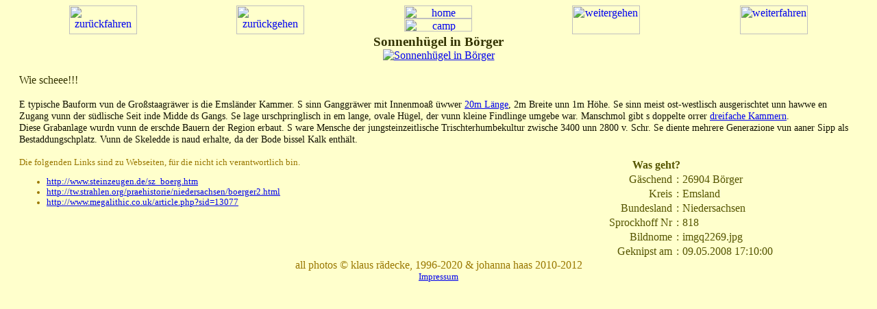

--- FILE ---
content_type: text/html; charset=ISO-8859-1
request_url: https://rserv.de/gg/index.php?p=0&o=478&c=e&l=h&s=p&x=i
body_size: 2335
content:
<!DOCTYPE html PUBLIC "-//W3C//DTD HTML 4.01 Transitional//EN">
<html>

<head>
  <title>Grosssteingr&auml;ber in Deutschland</title>
<meta http-equiv="Refresh" content="60; URL=index.php?p=1&amp;o=478&amp;c=e&amp;l=h&amp;x=i&amp;s=p&amp;a=a"><meta http-equiv="content-type" content="text/html; charset=ISO-8859-1">
  <meta NAME="title" CONTENT="Sonnenhügel in Börger">
  <meta NAME="Author" CONTENT="Klaus R&auml;decke">
  <meta NAME="Publisher" CONTENT="Klaus R&auml;decke">
  <meta NAME="Copyright" CONTENT="Klaus R&auml;decke">
  <meta NAME="keywords" CONTENT="Bilder Fotos Hünensteine Steinkimmen Hohe Steine Wildeshausen Darpvenner Steine Grosssteingrab Kukenvenne Radberg Alt-Frerener Forst Hünengrab Dalum Steingrab Ipeken Tannenwald K&ouml;nigsgrab Gross-Berssen Hüven Düvelskuhlen Apeldorn Bruneforth Sonnenhügel in Börger">
  <meta NAME="description" CONTENT="Bilder Sonnenhügel in Börger">
<meta NAME="page-topic" CONTENT="Bilder Sonnenhügel in Börger">
  <meta NAME="audience" CONTENT=" All ">
  <meta NAME="Language" CONTENT="deutsch">
		<meta NAME="Content-Language" CONTENT="de GERMAN"><style type="text/css">
body		{background-color:#ffffcc; font-weight:normal; }
cite				{color:#121200; font-size:80%; font-style:italic; }
.titlefmt		{color:#333300; font-size:120%; font-weight:bold; }
.picturefmt		{color:#121200; font-size:110%; font-weight:normal; }
.objectfmt		{color:#333300; font-size:100%; font-weight:normal; }
.classfmt		{color:#121200; font-size:90%;  font-weight:normal; }
.tabletitlefmt {color:#555500; font-weight:bold; }
.tablefmt		{color:#555500; }
.copyfmt			{color:#997700; }
.linkwarnfmt	{color:#997700; font-size:80%; }
.linksfmt		{color:#333300; font-size:90%; }</style>
</head>
<body>
<p><a href="index.php?p=0&amp;o=478&amp;c=e&amp;l=d&amp;s=p&amp;x=i" accesskey="d"></a>
<a href="index.php?p=0&amp;o=478&amp;c=e&amp;l=e&amp;s=p&amp;x=i" accesskey="e"></a>
<a href="index.php?p=0&amp;o=478&amp;c=e&amp;l=h&amp;s=p&amp;x=i" accesskey="w"></a>
<a href="index.php?p=0&amp;o=477&amp;c=e&amp;l=h&amp;s=p&amp;x=i" accesskey="v"></a>
<a href="index.php?p=7&amp;o=478&amp;c=e&amp;l=h&amp;s=p&amp;x=i" accesskey="b"></a>
<a href="index.php?p=1&amp;o=478&amp;c=e&amp;l=h&amp;s=p&amp;x=i" accesskey="n"></a>
<a href="index.php?p=0&amp;o=492&amp;c=e&amp;l=h&amp;s=p&amp;x=i" accesskey="m"></a>
<a href="camp.php?p=0&amp;o=478&amp;c=e&amp;l=h&amp;s=p&amp;x=i" accesskey="c"></a>
<a href="../index.php?p=0&amp;o=478&amp;c=e&amp;l=h&amp;s=p&amp;x=i" accesskey="h"></a>
</p>
<table cellpadding="0" cellspacing="0" border="0" width="100%">
 <tbody>
  <tr>
   <td valign="top">
<img src="img/sketch4.jpg" alt="">   </td>
   <td valign="top">       
    <table cellpadding="0" cellspacing="0" border="0" width="100%">
     <tbody>
      <tr>
       <td valign="top">
        <table cellpadding="0" cellspacing="0" border="0" width="100%">
         <tbody>
          <tr>
           <td valign="top" align="center">
<a href="index.php?p=0&amp;o=477&amp;c=e&amp;l=h&amp;x=i&amp;s=p">          <img src="img/zurueckfahren.jpg" alt="zur&uuml;ckfahren" width="99" height="42"></a>
           </td>
           <td valign="top" align="center">
<a href="index.php?p=7&amp;o=478&amp;c=e&amp;l=h&amp;x=i&amp;s=p">          <img src="img/zurueckgehen.jpg" alt="zur&uuml;ckgehen" width="99" height="42"></a>
           </td>
           <td valign="top" align="center">                                                                                   
            <table cellpadding="0" cellspacing="0" border="0" width="100%" align="center">
             <tbody>
              <tr>
               <td valign="top" align="center">
                <a href="../index.php?l=h">
                 <img src="img/home.jpg" alt="home" width="99" height="19">
                </a>
               </td>
              </tr>
              <tr>
               <td valign="middle" align="center">
<a href="camp.php?p=0&amp;o=478&amp;c=e&amp;l=h&amp;x=i&amp;s=p">              <img src="img/camp.jpg" alt="camp" width="99" height="19"></a>
               </td>
              </tr>
             </tbody>                                            
            </table>
           </td>
           <td valign="top" align="center">	     
<a href="index.php?p=1&amp;o=478&amp;c=e&amp;l=h&amp;x=i&amp;s=p">            <img src="img/weitergehen.jpg" alt="weitergehen" width="99" height="42"></a>
           </td>
           <td valign="top" align="center">	   
<a href="index.php?p=0&amp;o=492&amp;c=e&amp;l=h&amp;x=i&amp;s=p">          <img src="img/weiterfahren.jpg" alt="weiterfahren" width="99" height="42"></a>
           </td>
          </tr>
         </tbody>                                                   
        </table>
       </td>
      </tr>
     </tbody>                                                         
    </table>
   </td>
   <td valign="top" align="center">
<img src="img/sketch7.jpg" alt="">   </td>
  </tr>
  <tr>
   <td valign="middle">
    <table cellpadding="0" cellspacing="10" border="0" width="100%">
     <tbody>
      <tr align="center">
       <td valign="middle" align="center">
<img src="img/sketch2.jpg" alt="">       </td>
      </tr>
      <tr>
       <td valign="middle" align="center">
<img src="img/sketch1.jpg" alt="">       </td>
      </tr>
     </tbody>
    </table>
   </td>
   <td valign="top" align="center">
    <table cellpadding="0" cellspacing="0" border="0" width="100%" align="center">
     <tbody>
      <tr align="center">
       <td valign="middle" align="center" class="titlefmt">
Sonnenhügel in Börger	    <br>
       </td>
      </tr>
      <tr align="center">
       <td valign="middle" align="center">
<a href="index.php?p=0&amp;o=478&amp;c=e&amp;l=h&amp;x=o&amp;s=p"><img src="../p/pic/imgq2269.jpg" alt="Sonnenhügel in Börger"></a>
        <br>
       </td>
      </tr>
     </tbody>             
    </table>
    <br>
   </td>
   <td valign="middle" align="center">
    <table cellpadding="0" cellspacing="10" border="0" width="100%">
     <tbody>
      <tr align="center">
       <td valign="middle" align="center">
<img src="img/sketch3.jpg" alt="">       </td>
      </tr>
      <tr>
       <td valign="middle" align="center">
<img src="img/sketch8.jpg" alt="">       </td>
      </tr>
     </tbody>
    </table>
   </td>
  </tr>
  <tr>
   <td valign="middle" align="center">
<img src="img/sketch6.jpg" alt="">   </td>
   <td valign="top">
<span class="objectfmt">Wie scheee!!!<br><br></span><span class="classfmt">E typische Bauform vun de Gro&szlig;staagr&auml;wer is die Emsl&auml;nder Kammer. S sinn Ganggr&auml;wer mit Innenmoa&szlig; üwwer <a href="index.php?p=4&amp;o=117&amp;c=e&amp;l=h">20m L&auml;nge</a>, 2m Breite unn 1m H&ouml;he. Se sinn meist ost-westlisch ausgerischtet unn hawwe en Zugang vunn der südlische Seit inde Midde ds Gangs. Se lage urschpringlisch in em lange, ovale Hügel, der vunn kleine Findlinge umgebe war. Manschmol gibt s doppelte orrer <a href="index.php?p=0&amp;o=105&amp;c=y&amp;l=h">dreifache Kammern</a>.<br>Diese Grabanlage wurdn vunn de erschde Bauern der Region erbaut. S ware Mensche der jungsteinzeitlische Trischterhumbekultur zwische 3400 unn 2800 v. Schr. Se diente mehrere Generazione vun aaner Sipp als Bestaddungschplatz. Vunn de Skeledde is naud erhalte, da der Bode bissel Kalk enth&auml;lt.
<br></span><br>    <table cellpadding="0" cellspacing="0" border="0" width="100%">
     <tbody>
      <tr>
       <td valign="top" align="left" class="linkwarnfmt">
Die folgenden Links sind zu Webseiten, f&uuml;r die nicht ich verantwortlich bin.<ul><li><a href="http://www.steinzeugen.de/sz_boerg.htm" target="_blank">http://www.steinzeugen.de/sz_boerg.htm</a></li><li><a href="http://tw.strahlen.org/praehistorie/niedersachsen/boerger2.html" target="_blank">http://tw.strahlen.org/praehistorie/niedersachsen/boerger2.html</a></li><li><a href="http://www.megalithic.co.uk/article.php?sid=13077" target="_blank">http://www.megalithic.co.uk/article.php?sid=13077</a></li></ul><br><br>
       </td>
       <td align="right">
                 <table cellpadding="1" cellspacing="1" border="0" width="100%">
                  <thead>
                   <tr>
                    <th valign="top" align="right" colspan="2" class="tabletitlefmt">
Was geht?                    </th>
                   </tr>
                  </thead>
                  <tbody class="tablefmt">
<tr><td valign="top" align="right">Gäschend</td><td valign="top" align="center">:</td><td valign="top" align="left">26904 Börger</td><tr><td valign="top" align="right">Kreis</td><td valign="top" align="center">:</td><td valign="top" align="left">Emsland</td><tr><td valign="top" align="right">Bundesland</td><td valign="top" align="center">:</td><td valign="top" align="left">Niedersachsen</td><tr><td valign="top" align="right">Sprockhoff Nr</td><td valign="top" align="center">:</td><td valign="top" align="left">818</td><tr><td valign="top" align="right">Bildnome</td><td valign="top" align="center">:</td><td valign="top" align="left">imgq2269.jpg</td><tr><td valign="top" align="right">Geknipst am</td><td valign="top" align="center">:</td><td valign="top" align="left">09.05.2008 17:10:00</td>                  </tbody>
                 </table>

       </td>
      </tr>
     </tbody>
    </table>
   </td>
   <td valign="middle" align="center">
<img src="img/sketch5.jpg" alt="">   </td>
  </tr>
  <tr>
   <td valign="bottom">
<img src="img/sketch11.jpg" alt="">   </td>
   <td valign="bottom" align="center" class="copyfmt">
<img src="img/sketch9.jpg" alt="">    <br> all photos &copy; klaus r&auml;decke, 1996-2020 &amp; johanna haas 2010-2012<br>
    <small><a href="../im/Wer_bin_ich.html?l=h">Impressum</a></small><br>
   </td>
   <td valign="bottom">
<img src="img/sketch13.jpg" alt="">   </td>
  </tr>
 </tbody>  
</table>
</body>
</html>
